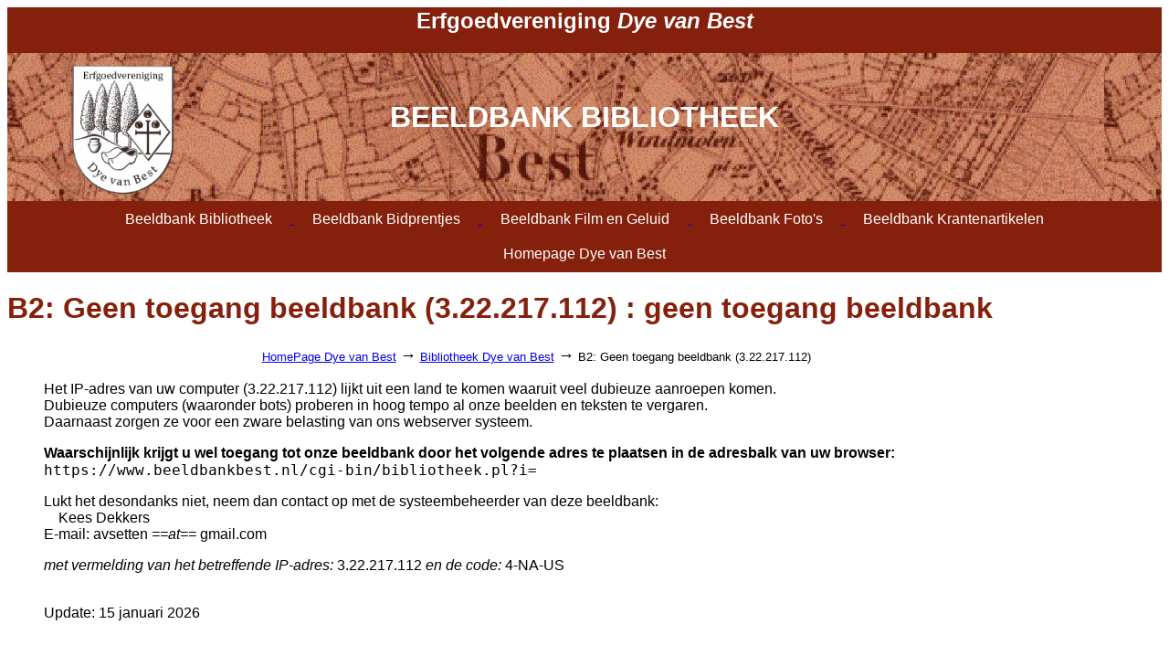

--- FILE ---
content_type: text/html; charset=iso-8859-1
request_url: https://www.beeldbankbest.nl/cgi-bin/bibliotheek.pl?misc=12&a8a0=VELD%20keyword1&a8a1=Toneelstuk&display=list&inword=2&sort=02
body_size: 2029
content:
<!DOCTYPE HTML PUBLIC "-//W3C//DTD HTML 3.2//EN">
<html>

<head>
<meta http-equiv="Content-Type" content="text/html; charset=ISO-8859-1">
<meta name="viewport" content="width=device-width, initial-scale=1">
<meta name="referrer" content="no-referrer-when-downgrade">

<title>B2: Geen toegang beeldbank (3.22.217.112) : geen toegang beeldbank</title>

<base href="https://www.beeldbankbest.nl">

<style type="text/css">
	body {
	font-family: open sans, sans-serif;
	font-size: 16px;
	}
</style>
<style>
	table {
		border-collapse: collapse;
    }
    th, tr, td {
      border: none;
      padding: 1px;
	  font-size: 16px;
      }

    a button {
      padding: 10px 20px;
      background-color: #85200c; 	/* nu rood #007BFF; blauw */
      color: white; 				/* witte tekst */
      border: none;
      border-radius: 6px;
      font-size: 16px;
      cursor: pointer;
    }

    a button:hover {
      background-color: #5d1608; 	/* donkerder rood bij hover */
	  border: 3px solid white;		/* Witte rand bij hover */
    }
	
	a button:active {
      background-color: #000000; 	/* donkerder rood bij hover */
	  border: 3px solid white;		/* Witte rand bij hover */
    }
	
.navbar {
  overflow: hidden;
  background-color: #85200c;
}

.navbar a {
  float: left;
  font-size: 16px;
  color: white;
  text-align: center;
  padding: 14px 16px;
  text-decoration: none;
}

.dropdown {
  float: left;
  overflow: hidden;
}

.dropdown .dropbtn {
  font-size: 16px;  
  border: none;
  outline: none;
  color: white;
  padding: 14px 16px;
  background-color: inherit;
  font-family: inherit;
  margin: 0;
}

.navbar a:hover, .dropdown:hover .dropbtn {
	background-color: #5d1608; 		/* donkerder rood bij hover */
	border: 3px solid white;		/* Witte rand bij hover */
}

.dropdown-content {
  display: none;
  position: absolute;
  background-color: #f9f9f9;
  min-width: 160px;
  box-shadow: 0px 8px 16px 0px rgba(0,0,0,0.2);
  z-index: 1;
}

.dropdown-content a {
  float: none;
  color: White;
  padding: 12px 16px;
  text-decoration: none;
  display: block;
  text-align: left;
}

.dropdown-content a:hover {
  background-color: #5d1608;
}

.dropdown:hover .dropdown-content {
  display: block;
  	background-color: #85200c; 	/* donkerder rood bij hover */
	border: 3px solid white;		/* Witte rand bij hover */
}	

.dropdown::active {
      background-color: #000000; 	/* donkerder rood bij hover */
	  border: 3px solid white;		/* Witte rand bij hover */	
	
	
	
	
  </style>
<script type="text/javascript">
<!--
var width = (typeof screen !== "undefined" && screen.width) ? screen.width : 1;
var height = (typeof screen !== "undefined" && screen.height) ? screen.height : 1;
document.cookie = "zcbs-scres=" + width + "x" + height + "; expires=Sun, 18 Aug 2947 10:00:00 UTC; path=/;";
// -->
</script>
</head>

<body bgcolor="#FFFFFF" >



<center>
<table  bgcolor="#85200c" color= "#FFFFFF" border="0" cellspacing="0" cellpadding="0" width="100%"  background="/images/Dye_Image_20250415.jpg">
	<tr style="color:White;" bgcolor="#85200c">
		<td width="20%" align="center" valign="bottom">&nbsp;</td>
		<td style="color:White;" bgcolor="#85200c" align="center"> <B><H2>Erfgoedvereniging <i>Dye van Best</i></H2></B> </td>
		<td width="20%" align="center" valign="bottom">&nbsp;</td>
	</tr>	
	<tr>
		<td width="10%" align="center" valign="bottom"><img src="/images/Logo_DyevanBest.png" style="height:160px";></td>
		<td align="center" height="160" style="color:White;"><B><H1>BEELDBANK BIBLIOTHEEK</H1></B> </td>
		<td width="10%" align="center" valign="bottom">&nbsp;</td>

	</tr>
</table>


<table border="0" cellspacing="0" cellpadding="10" bgcolor= "#85200c" width="100%" >
  <tr align="center" >
    <td border="2">
      <a href="/cgi-bin/bibliotheek.pl">
        <button>Beeldbank Bibliotheek</button>
      </a>	
	      <a href="/cgi-bin/bidprent.pl">
        <button>Beeldbank Bidprentjes</button>
      </a>
	      <a href="/cgi-bin/films.pl">
        <button>Beeldbank Film en Geluid</button>
      </a>
     <a href="/cgi-bin/fotos.pl">
        <button>Beeldbank Foto's</button>
      </a>
      <a href="/cgi-bin/krantenartikelen.pl">
        <button>Beeldbank Krantenartikelen</button>
      </a>
	      <a href="http://www.dyevanbest.nl/">
        <button>Homepage Dye van Best</button>
      </a>
      </td>
  </tr>
</table>

</center>

<h1><FONT COLOR="85200c">B2: Geen toegang beeldbank (3.22.217.112) : geen toegang beeldbank</FONT></h1> 
 
<center>
<table border="0" cellspacing="0" cellpadding="2" width="709" id="tblblocked">
<tr><td align="left">
<font size="-1">
<a href="http://www.dyevanbest.nl" target="_blank">HomePage Dye van Best</a> <font size="+1">&#8594;</font>
<a href="/cgi-bin/bibliotheek.pl">Bibliotheek Dye van Best</a> <font size="+1">&#8594;</font>
B2: Geen toegang beeldbank (3.22.217.112)
</font>
</td></tr>
</table>
</center>


<div style="margin-left:40px; margin-right:40px; margin-top:10px; margin-bottom:40px;">



<center>
</center>
<p>
<p>
<!-- EOR -->
Het IP-adres van uw computer (3.22.217.112) lijkt uit een land te komen waaruit veel dubieuze aanroepen komen.
<br>
Dubieuze computers (waaronder bots) proberen in hoog tempo al onze beelden en teksten te vergaren.
<br>
Daarnaast zorgen ze voor een zware belasting van ons webserver systeem.

<p>
<strong> 
Waarschijnlijk krijgt u wel toegang tot onze beeldbank door het volgende adres te plaatsen in de adresbalk van uw browser:
</strong>
<br>
<code>https://www.beeldbankbest.nl/cgi-bin/bibliotheek.pl?i=</code>

 
<p>
Lukt het desondanks niet, neem dan contact op met de systeembeheerder van deze beeldbank:

<br>
&nbsp;&nbsp;&nbsp; Kees Dekkers
<br>
E-mail: avsetten <em>==at==</em> gmail.com

<p>
<em>met vermelding van het betreffende IP-adres:</em> 3.22.217.112 <em>en de code:</em> 4-NA-US
<br>&nbsp;
<!-- EOR -->





<p>
 Update: 15 januari 2026

</div>

<script>
document.addEventListener("keydown", function(event) {
  if (event.ctrlKey && event.code === "Home") {              // Bij gebruik Ctrl+Home toets 
    window.location.href = "/cgi-bin/bibliotheek.pl";
  }
  if (event.ctrlKey && event.key.toLowerCase() === "h") {    // Bij gebruik Ctrl+h
    event.preventDefault();
    window.location.href = "/cgi-bin/bibliotheek.pl";
  }
});
</script>
</body>
</html>




